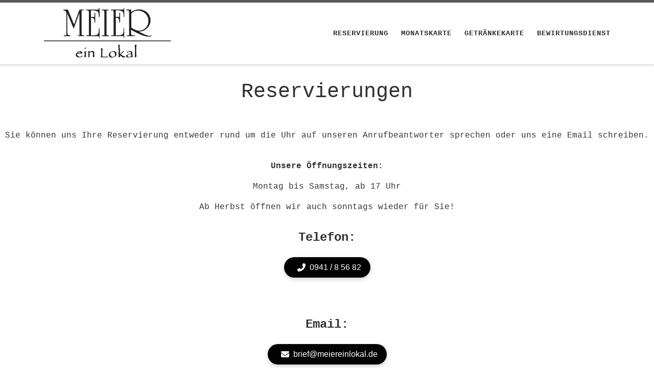

--- FILE ---
content_type: text/css
request_url: https://meiereinlokal.de/wp-content/uploads/nimble_css/skp__post_page_72.css?ver=1702311454
body_size: 315
content:
[data-sek-module-type=czr_button_module] .sek-module-inner{text-align:center}.nb-loc .sek-module .sek-module-inner .sek-btn{background:#020202;color:#fff;padding:.5em 1em;margin:.5em}.nb-loc .sek-module .sek-module-inner .sek-btn i{margin:0 8px}.nb-loc .sek-module .sek-module-inner .sek-btn:active,.nb-loc .sek-module .sek-module-inner .sek-btn:focus,.nb-loc .sek-module .sek-module-inner .sek-btn:hover{color:#fff;background-color:#282828;text-decoration:none}[data-sek-module-type=czr_button_module] .sek-module-inner .sek-btn:focus,[data-sek-module-type=czr_button_module] .sek-module-inner .sek-btn:hover{text-decoration:none}.sek-btn-inner{display:flex;align-items:center}.sek-btn-inner .sek-btn-text{width:100%;text-align:center}.sek-btn.box-shadow{-webkit-box-shadow:0 3px 8px rgba(0,0,0,.2)!important;box-shadow:0 3px 8px rgba(0,0,0,.2)!important}.sek-btn.box-shadow.push-effect:active{transform:translateY(2px)}.sek-module-inner .sek-heading{text-align:center;margin:.6em 0;display:block}.sek-module-inner .sek-heading>a{color:inherit;font-size:inherit}.nb-loc .sek-row [data-sek-id="__nimble__f26f4a730c18"] .sek-module-inner .sek-btn:hover, .nb-loc .sek-row [data-sek-id="__nimble__f26f4a730c18"] .sek-module-inner .sek-btn:focus{background-color:#282828;}.nb-loc .sek-row [data-sek-id="__nimble__f26f4a730c18"] .sek-module-inner .sek-btn{border-radius:30px;color:#ffffff;}.nb-loc .sek-row [data-sek-id="__nimble__f26f4a730c18"] .sek-module-inner{text-align:center;}.nb-loc .sek-row [data-sek-id="__nimble__d3deee8cd5a5"] .sek-spacer{height:52px;}.nb-loc .sek-row [data-sek-id="__nimble__874d8f643502"] .sek-module-inner .sek-btn:hover, .nb-loc .sek-row [data-sek-id="__nimble__874d8f643502"] .sek-module-inner .sek-btn:focus{background-color:#282828;}.nb-loc .sek-row [data-sek-id="__nimble__874d8f643502"] .sek-module-inner .sek-btn{border-radius:30px;color:#ffffff;}.nb-loc .sek-row [data-sek-id="__nimble__874d8f643502"] .sek-module-inner{text-align:center;}.nb-loc .sek-row [data-sek-id="__nimble__ee7b4ee33213"] .sek-spacer{height:57px;}